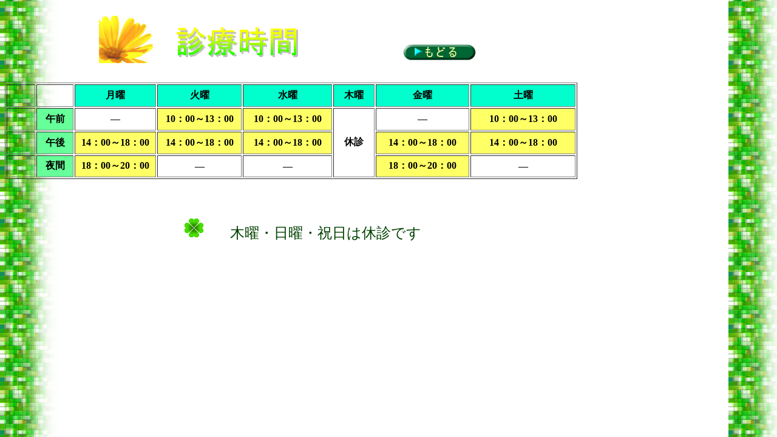

--- FILE ---
content_type: text/html
request_url: http://home.catv.ne.jp/hh/shean-s/home3.htm
body_size: 9689
content:
<html>
<head>
<title>home3</title>
<meta http-equiv="Content-Type" content="text/html; charset=Shift_JIS">
<script language="JavaScript">
<!--
function MM_preloadImages() { //v3.0
  var d=document; if(d.images){ if(!d.MM_p) d.MM_p=new Array();
    var i,j=d.MM_p.length,a=MM_preloadImages.arguments; for(i=0; i<a.length; i++)
    if (a[i].indexOf("#")!=0){ d.MM_p[j]=new Image; d.MM_p[j++].src=a[i];}}
}

function MM_findObj(n, d) { //v4.01
  var p,i,x;  if(!d) d=document; if((p=n.indexOf("?"))>0&&parent.frames.length) {
    d=parent.frames[n.substring(p+1)].document; n=n.substring(0,p);}
  if(!(x=d[n])&&d.all) x=d.all[n]; for (i=0;!x&&i<d.forms.length;i++) x=d.forms[i][n];
  for(i=0;!x&&d.layers&&i<d.layers.length;i++) x=MM_findObj(n,d.layers[i].document);
  if(!x && d.getElementById) x=d.getElementById(n); return x;
}

function MM_nbGroup(event, grpName) { //v3.0
  var i,img,nbArr,args=MM_nbGroup.arguments;
  if (event == "init" && args.length > 2) {
    if ((img = MM_findObj(args[2])) != null && !img.MM_init) {
      img.MM_init = true; img.MM_up = args[3]; img.MM_dn = img.src;
      if ((nbArr = document[grpName]) == null) nbArr = document[grpName] = new Array();
      nbArr[nbArr.length] = img;
      for (i=4; i < args.length-1; i+=2) if ((img = MM_findObj(args[i])) != null) {
        if (!img.MM_up) img.MM_up = img.src;
        img.src = img.MM_dn = args[i+1];
        nbArr[nbArr.length] = img;
    } }
  } else if (event == "over") {
    document.MM_nbOver = nbArr = new Array();
    for (i=1; i < args.length-1; i+=3) if ((img = MM_findObj(args[i])) != null) {
      if (!img.MM_up) img.MM_up = img.src;
      img.src = (img.MM_dn && args[i+2]) ? args[i+2] : args[i+1];
      nbArr[nbArr.length] = img;
    }
  } else if (event == "out" ) {
    for (i=0; i < document.MM_nbOver.length; i++) {
      img = document.MM_nbOver[i]; img.src = (img.MM_dn) ? img.MM_dn : img.MM_up; }
  } else if (event == "down") {
    if ((nbArr = document[grpName]) != null)
      for (i=0; i < nbArr.length; i++) { img=nbArr[i]; img.src = img.MM_up; img.MM_dn = 0; }
    document[grpName] = nbArr = new Array();
    for (i=2; i < args.length-1; i+=2) if ((img = MM_findObj(args[i])) != null) {
      if (!img.MM_up) img.MM_up = img.src;
      img.src = img.MM_dn = args[i+1];
      nbArr[nbArr.length] = img;
  } }
}
//-->
</script>
</head>

<body bgcolor="#FFFFFF" text="#000000" background="k6_012.gif" onLoad="MM_preloadImages('back01.png')">
<table width="944" border="0" cellpadding="0" cellspacing="0">
  <tr> 
    <td width="155" height="18"></td>
    <td width="89"></td>
    <td width="39"></td>
    <td width="200"></td>
    <td width="173"></td>
    <td width="124"></td>
    <td width="164"></td>
  </tr>
  <tr>
    <td height="19"></td>
    <td rowspan="5" valign="top"><img src="hana.jpg" width="89" height="78" alt="花イラスト"></td>
    <td></td>
    <td></td>
    <td></td>
    <td></td>
    <td></td>
  </tr>
  <tr> 
    <td height="28"></td>
    <td></td>
    <td rowspan="2" valign="top"><img width="200" height="50" src="image001.gif" alt="診療時間"></td>
    <td></td>
    <td></td>
    <td></td>
  </tr>
  <tr> 
    <td height="24"></td>
    <td></td>
    <td></td>
    <td rowspan="2" valign="top"> 
      <table border="0" cellpadding="0" cellspacing="0">
        <tr>
          <td><a href="index.html" onClick="MM_nbGroup('down','group1','back','',1)" onMouseOver="MM_nbGroup('over','back','back01.png','',1)" onMouseOut="MM_nbGroup('out')"><img name="back" src="back.png" border="0" onLoad="" width="124" height="27"></a></td>
        </tr>
      </table>
    </td>
    <td></td>
  </tr>
  <tr> 
    <td height="3"></td>
    <td></td>
    <td></td>
    <td></td>
    <td></td>
  </tr>
  <tr> 
    <td height="4"></td>
    <td></td>
    <td></td>
    <td></td>
    <td></td>
    <td></td>
  </tr>
  <tr>
    <td height="32"></td>
    <td></td>
    <td></td>
    <td></td>
    <td></td>
    <td></td>
    <td></td>
  </tr>
</table>
<table width="943" border="1" height="159">
  <tr> 
    <td height="17" width="43"></td>
    <td valign="middle" width="57" align="center"> 
      <div align="center"><b><font face="ＭＳ Ｐゴシック, Osaka" size="3"></font></b></div>
    </td>
    <td width="130" align="center" valign="middle" bgcolor="#00FFCC"> 
      <div align="center"><b><font face="ＭＳ Ｐゴシック, Osaka" size="3">月曜</font></b></div>
    </td>
    <td width="135" align="center" valign="middle" bgcolor="#00FFCC"> 
      <div align="center"><b><font face="ＭＳ Ｐゴシック, Osaka" size="3">火曜</font></b></div>
    </td>
    <td width="143" align="center" valign="middle" bgcolor="#00FFCC"> 
      <div align="center"><b><font face="ＭＳ Ｐゴシック, Osaka" size="3">水曜</font></b></div>
    </td>
    <td width="64" align="center" valign="middle" bgcolor="#00FFCC"> 
      <div align="center"><b><font face="ＭＳ Ｐゴシック, Osaka" size="3">木曜</font></b></div>
    </td>
    <td width="150" align="center" valign="middle" bgcolor="#00FFCC"> 
      <div align="center"><b><font face="ＭＳ Ｐゴシック, Osaka" size="3">金曜</font></b></div>
    </td>
    <td width="169" align="center" valign="middle" bgcolor="#00FFCC"> 
      <div align="center"><b><font face="ＭＳ Ｐゴシック, Osaka" size="3">土曜</font></b></div>
    </td>
  </tr>
  <tr> 
    <td height="17" width="43"></td>
    <td valign="middle" width="57" align="center" bgcolor="#66FF99"> 
      <div align="center"><b><font face="ＭＳ Ｐゴシック, Osaka" size="3">午前</font></b></div>
    </td>
    <td width="130" align="center" valign="middle"> 
      <div align="center"><b><font face="ＭＳ Ｐゴシック, Osaka" size="3">―</font></b></div>
    </td>
    <td width="135" align="center" valign="middle" bgcolor="#FFFF66"> 
      <div align="center"><b><font face="ＭＳ Ｐゴシック, Osaka" size="3">10：00～13：00</font></b></div>
    </td>
    <td width="143" align="center" valign="middle" bgcolor="#FFFF66"> 
      <div align="center"><b><font face="ＭＳ Ｐゴシック, Osaka" size="3">10：00～13：00</font></b></div>
    </td>
    <td rowspan="3" align="center" valign="middle" width="64"> 
      <div align="center"><b><font face="ＭＳ Ｐゴシック, Osaka" size="3">休診</font></b></div>
    </td>
    <td width="150" align="center" valign="middle"> 
      <div align="center"><b><font face="ＭＳ Ｐゴシック, Osaka" size="3">―</font></b></div>
    </td>
    <td width="169" align="center" valign="middle" bgcolor="#FFFF66"> 
      <div align="center"><b><font face="ＭＳ Ｐゴシック, Osaka" size="3">10：00～13：00</font></b></div>
    </td>
  </tr>
  <tr> 
    <td height="17" width="43"></td>
    <td valign="middle" width="57" align="center" bgcolor="#66FF99"> 
      <div align="center"><b><font face="ＭＳ Ｐゴシック, Osaka" size="3">午後</font></b></div>
    </td>
    <td width="130" align="center" valign="middle" bgcolor="#FFFF66"> 
      <div align="center"><b><font face="ＭＳ Ｐゴシック, Osaka" size="3">14：00～18：00</font></b></div>
    </td>
    <td width="135" align="center" valign="middle" bgcolor="#FFFF66"> 
      <div align="center"><b><font face="ＭＳ Ｐゴシック, Osaka" size="3">14：00～18：00</font></b></div>
    </td>
    <td width="143" align="center" valign="middle" bgcolor="#FFFF66"> 
      <div align="center"><b><font face="ＭＳ Ｐゴシック, Osaka" size="3">14：00～18：00</font></b></div>
    </td>
    <td width="150" align="center" valign="middle" bgcolor="#FFFF66"> 
      <div align="center"><b><font face="ＭＳ Ｐゴシック, Osaka" size="3">14：00～18：00</font></b></div>
    </td>
    <td width="169" align="center" valign="middle" bgcolor="#FFFF66"> 
      <div align="center"><b><font face="ＭＳ Ｐゴシック, Osaka" size="3">14：00～18：00</font></b></div>
    </td>
  </tr>
  <tr> 
    <td height="16" width="43"></td>
    <td valign="middle" height="16" width="57" align="center" bgcolor="#66FF99"> 
      <div align="center"><b><font face="ＭＳ Ｐゴシック, Osaka" size="3">夜間</font></b></div>
    </td>
    <td height="16" width="130" align="center" valign="middle" bgcolor="#FFFF66"> 
      <div align="center"><b><font face="ＭＳ Ｐゴシック, Osaka" size="3">18：00～20：00</font></b></div>
    </td>
    <td height="16" width="135" align="center" valign="middle"> 
      <div align="center"><b><font face="ＭＳ Ｐゴシック, Osaka" size="3">―</font></b></div>
    </td>
    <td height="16" width="143" align="center" valign="middle"> 
      <div align="center"><b><font face="ＭＳ Ｐゴシック, Osaka" size="3">―</font></b></div>
    </td>
    <td height="16" width="150" align="center" valign="middle" bgcolor="#FFFF66"> 
      <div align="center"><b><font face="ＭＳ Ｐゴシック, Osaka" size="3">18：00～20：00</font></b></div>
    </td>
    <td height="16" width="169" align="center" valign="middle"> 
      <div align="center"><b><font face="ＭＳ Ｐゴシック, Osaka" size="3">―</font></b></div>
    </td>
  </tr>
</table>
<p>　</p>
<table width="892" border="0" cellpadding="0" cellspacing="0">
  <tr> 
    <td width="296" height="14"></td>
    <td width="32"></td>
    <td width="43"></td>
    <td width="407"></td>
    <td width="114"></td>
  </tr>
  <tr> 
    <td height="9"></td>
    <td valign="top" rowspan="2"><img src="07.png" width="32" height="32" alt="イラスト"></td>
    <td></td>
    <td></td>
    <td></td>
  </tr>
  <tr>
    <td height="23"></td>
    <td></td>
    <td rowspan="2" valign="top"><font face="ＭＳ ゴシック, Osaka－等幅" size="5" color="#004000">木曜・日曜・祝日は休診です</font></td>
    <td></td>
  </tr>
  <tr> 
    <td height="19"></td>
    <td></td>
    <td></td>
    <td></td>
  </tr>
  <tr>
    <td height="39"></td>
    <td></td>
    <td></td>
    <td></td>
    <td></td>
  </tr>
</table>
</body>
</html>
